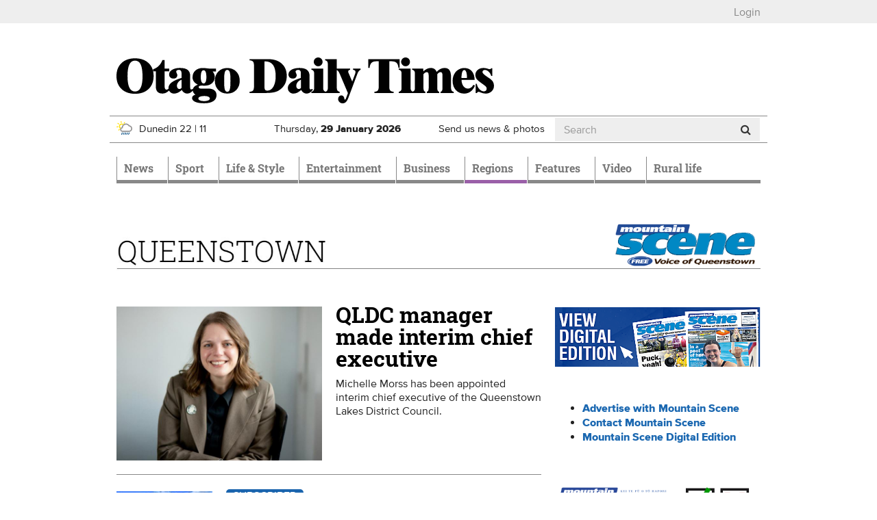

--- FILE ---
content_type: text/html; charset=utf-8
request_url: https://www.odt.co.nz/queenstown
body_size: 17112
content:
<!DOCTYPE html>
<html lang="en" dir="ltr">
<head>
  <meta charset="utf-8">
  <meta name="viewport" content="width=device-width, initial-scale=1.0">
  <meta http-equiv="Content-Type" content="text/html; charset=utf-8" />
<script src="https://cdn.taboola.com/webpush/publishers/1825004/taboola-push-sdk.js" async="async"></script>
<link href="/news/feed" rel="alternate" title="Otago Daily Times:" type="application/rss+xml" />
<link rel="shortcut icon" href="https://www.odt.co.nz/sites/all/themes/odttheme/favicon.ico" type="image/vnd.microsoft.icon" />

<!--[if lte IE 9]>
<script src="/sites/all/themes/odttheme/javascripts/polyfills/object-keys.js" />

</script><![endif]-->

<!--[if lte IE 9]>
<script src="/sites/all/themes/odttheme/javascripts/polyfills/array-indexof.js" />

</script><![endif]-->
<script async src="https://pagead2.googlesyndication.com/pagead/js/adsbygoogle.js" data-ad-client="ca-pub-7891227824672676"></script>
<meta name="generator" content="Drupal 7 (http://drupal.org)" />
<link rel="canonical" href="https://www.odt.co.nz/queenstown" />
<link rel="shortlink" href="https://www.odt.co.nz/queenstown" />
<meta property="og:site_name" content="Otago Daily Times Online News" />
<meta property="og:type" content="article" />
<meta property="og:url" content="https://www.odt.co.nz/queenstown" />
  <title>| Otago Daily Times Online News</title>
  <link type="text/css" rel="stylesheet" href="https://www.odt.co.nz/sites/default/files/css/css_lQaZfjVpwP_oGNqdtWCSpJT1EMqXdMiU84ekLLxQnc4.css" media="all" />
<link type="text/css" rel="stylesheet" href="https://www.odt.co.nz/sites/default/files/css/css_loOATSJchaVErLb5KN56HmL5IJOjDryTKF0PhJI179Q.css" media="all" />
<link type="text/css" rel="stylesheet" href="https://www.odt.co.nz/sites/default/files/css/css_eTNoipIV8kTCeoXaJTyLjMUn8dCBrlW_IYmY4RC4j7A.css" media="all" />
<link type="text/css" rel="stylesheet" href="https://www.odt.co.nz/sites/default/files/css/css_RRpuyqg5-B_7HVrTQ5rPqyY7T17fB75ommEGhGk_iXI.css" media="all" />
  <!-- HTML5 element support for IE6-8 -->
  <!--[if lt IE 9]>
    <script src="//html5shiv.googlecode.com/svn/trunk/html5.js"></script>
  <![endif]-->
  <script src="https://www.odt.co.nz/sites/default/files/js/js_hLOMy65AKVt_Whu0vGEA-VD5Y5cQCt4sB05QB54aBSc.js"></script>
<script src="https://www.odt.co.nz/sites/default/files/js/js_O5q-GiNnPAU329GHRyfQ9piVbrXw7kHoYcnbY3fS9V4.js"></script>
<script src="https://www.odt.co.nz/sites/default/files/js/js_AC7yMNl0fz50yP7koYwuEYo2yCbFAAeJKb5xqpHEwXk.js"></script>
<script src="https://www.odt.co.nz/sites/default/files/js/js_-x2CnZiBAKmEZs93anKX9MM3TxY8-77L6Rjb172aOsE.js"></script>
<script src="https://www.odt.co.nz/sites/all/libraries/postscribe/htmlParser/htmlParser.js?t992d9"></script>
<script src="https://www.odt.co.nz/sites/all/libraries/postscribe/dist/postscribe.js?t992d9"></script>
<script src="https://www.odt.co.nz/sites/default/files/js/js_zxiHhuQ_uLc_MIOFYcYRQdjmeG51e68R4E3bmsSjcrM.js"></script>
<script src="https://www.googletagmanager.com/gtag/js?id=UA-3641995-1"></script>
<script>window.dataLayer = window.dataLayer || [];function gtag(){dataLayer.push(arguments)};gtag("js", new Date());gtag("set", "developer_id.dMDhkMT", true);gtag("config", "UA-3641995-1", {"Roles":"anonymous user","":0,"groups":"default","anonymize_ip":true});</script>
<script src="https://my.odt.co.nz/bwtw/scripts/tw.js"></script>
<script src="https://www.odt.co.nz/sites/default/files/js/js_2ZcilKEpQ4kaggyiYyur7VMiagGs01aTsj2uNeWPSpY.js"></script>
<script src="https://www.odt.co.nz/sites/default/files/js/js_mEcDiqPJh-pr42uQ2uIQtomOte9cVhrjPKY39lMun50.js"></script>
<script src="https://www.odt.co.nz/sites/default/files/js/js_DdBkJ4cgnasRvhytFxyMDIzR2NjF9GTHiyIj7gfVyC4.js"></script>
<script src="https://www.odt.co.nz/sites/default/files/js_injector/js_injector_OptinMonster.js?t992d9"></script>
<script>jQuery.extend(Drupal.settings, {"basePath":"\/","pathPrefix":"","setHasJsCookie":0,"ajaxPageState":{"theme":"odttheme","theme_token":"BgnGv2BOEYM1eNoFWdlwWUlCc7IkD6amtZsMHKBAiIc","jquery_version":"2.1","jquery_version_token":"r66G_HzNi9Pvfqd4tX4t1711-BWn0YT91QtILR3nlhw","js":{"sites\/all\/modules\/contrib\/chartbeat\/js\/chartbeat.js":1,"sites\/all\/themes\/odttheme\/javascripts\/responsive-bootstrap-toolkit.min.js":1,"sites\/all\/themes\/odttheme\/javascripts\/navbar-affix.js":1,"sites\/all\/themes\/odttheme\/javascripts\/advertising-gutters-affix.js":1,"sites\/all\/themes\/odttheme\/javascripts\/carousel-text.js":1,"sites\/all\/themes\/bootstrap\/js\/bootstrap.js":1,"0":1,"1":1,"https:\/\/www.odt.co.nz\/sites\/default\/files\/google_tag\/primary\/google_tag.script.js":1,"https:\/\/www.odt.co.nz\/sites\/default\/files\/google_tag\/nzonair\/google_tag.script.js":1,"sites\/all\/modules\/contrib\/jquery_update\/replace\/jquery\/2.2\/jquery.min.js":1,"misc\/jquery-extend-3.4.0.js":1,"misc\/jquery-html-prefilter-3.5.0-backport.js":1,"misc\/jquery.once.js":1,"misc\/drupal.js":1,"sites\/all\/modules\/contrib\/forcejs\/forcejs.js":1,"sites\/all\/modules\/contrib\/jquery_update\/js\/jquery_browser.js":1,"sites\/all\/modules\/contrib\/jquery_update\/replace\/ui\/external\/jquery.cookie.js":1,"misc\/form-single-submit.js":1,"misc\/ajax.js":1,"sites\/all\/modules\/contrib\/jquery_update\/js\/jquery_update.js":1,"sites\/all\/modules\/contrib\/entityreference\/js\/entityreference.js":1,"sites\/all\/modules\/custom\/nol\/js\/nol.js":1,"sites\/all\/modules\/custom\/odt_taboola\/js\/odt_taboola.js":1,"sites\/all\/modules\/custom\/odt_video_intelligence\/js\/odt_video_intelligence.js":1,"sites\/all\/modules\/custom\/odt_config\/js\/contextual_link_position_fix.js":1,"sites\/all\/libraries\/postscribe\/htmlParser\/htmlParser.js":1,"sites\/all\/libraries\/postscribe\/dist\/postscribe.js":1,"sites\/all\/modules\/contrib\/authcache\/authcache.js":1,"sites\/all\/modules\/custom\/sasia\/sasia.js":1,"sites\/all\/modules\/contrib\/google_analytics\/googleanalytics.js":1,"https:\/\/www.googletagmanager.com\/gtag\/js?id=UA-3641995-1":1,"2":1,"https:\/\/my.odt.co.nz\/bwtw\/scripts\/tw.js":1,"sites\/all\/modules\/custom\/odt_paywall_access\/js\/bwtw.js":1,"sites\/all\/themes\/bootstrap\/js\/misc\/_progress.js":1,"sites\/all\/modules\/contrib\/ctools\/js\/modal.js":1,"sites\/all\/modules\/custom\/odt_paywall_access\/js\/notice.js":1,"sites\/all\/modules\/custom\/odt_taboola\/js\/newsroom.js":1,"sites\/all\/themes\/odttheme\/javascripts\/bootstrap\/affix.js":1,"sites\/all\/themes\/odttheme\/javascripts\/bootstrap\/alert.js":1,"sites\/all\/themes\/odttheme\/javascripts\/bootstrap\/button.js":1,"sites\/all\/themes\/odttheme\/javascripts\/bootstrap\/carousel.js":1,"sites\/all\/themes\/odttheme\/javascripts\/bootstrap\/collapse.js":1,"sites\/all\/themes\/odttheme\/javascripts\/bootstrap\/dropdown.js":1,"sites\/all\/themes\/odttheme\/javascripts\/bootstrap\/modal.js":1,"sites\/all\/themes\/odttheme\/javascripts\/bootstrap\/tooltip.js":1,"sites\/all\/themes\/odttheme\/javascripts\/bootstrap\/popover.js":1,"sites\/all\/themes\/odttheme\/javascripts\/bootstrap\/scrollspy.js":1,"sites\/all\/themes\/odttheme\/javascripts\/bootstrap\/tab.js":1,"sites\/all\/themes\/odttheme\/javascripts\/bootstrap\/transition.js":1,"sites\/all\/themes\/odttheme\/javascripts\/patched\/bootstrap-hover-dropdown.js":1,"sites\/all\/themes\/odttheme\/javascripts\/respond.js":1,"sites\/all\/themes\/odttheme\/javascripts\/jquery.flexslider.js":1,"sites\/all\/themes\/odttheme\/javascripts\/fixed-header-anchor-fix.js":1,"sites\/all\/themes\/odttheme\/javascripts\/odt-primary-nav.js":1,"sites\/all\/themes\/odttheme\/javascripts\/rsb-sticky-ad.js":1,"sites\/all\/themes\/odttheme\/javascripts\/script.js":1,"sites\/all\/themes\/bootstrap\/js\/misc\/ajax.js":1,"sites\/all\/themes\/bootstrap\/js\/modules\/ctools\/js\/modal.js":1,"sites\/default\/files\/js_injector\/js_injector_OptinMonster.js":1},"css":{"modules\/system\/system.base.css":1,"modules\/field\/theme\/field.css":1,"modules\/node\/node.css":1,"sites\/all\/modules\/contrib\/video_filter\/video_filter.css":1,"sites\/all\/modules\/contrib\/views\/css\/views.css":1,"sites\/all\/modules\/contrib\/ctools\/css\/ctools.css":1,"sites\/all\/modules\/contrib\/panels\/css\/panels.css":1,"sites\/all\/themes\/odttheme\/layouts\/twocol_50_50\/twocol_50_50.css":1,"sites\/all\/themes\/odttheme\/layouts\/twocol_66_33\/twocol_66_33.css":1,"sites\/all\/themes\/odttheme\/layouts\/threecol_33_33_33\/threecol_33_33_33.css":1,"sites\/all\/modules\/contrib\/panels\/plugins\/layouts\/onecol\/onecol.css":1,"sites\/all\/modules\/contrib\/ctools\/css\/modal.css":1,"sites\/all\/themes\/odttheme\/css\/font-awesome.css":1,"sites\/all\/themes\/odttheme\/css\/styles.css":1}},"authcache":{"q":"queenstown","cp":{"path":"\/","domain":".www.odt.co.nz","secure":true},"cl":1},"sasia":{"scheme":"https","domain":"match.odt.co.nz","custid":"apl","method":"tserver","site":"ODT","pagekey":"queenstown","viewid":288568403,"debug":false,"pageurl":"queenstown","areas":{"area":"queenstown"}},"better_exposed_filters":{"views":{"odt_story_list_queue":{"displays":{"section_block":{"filters":[]}}}}},"chartbeat":{"uid":65729,"domain":"www.odt.co.nz","useCanonical":true,"noCookies":false,"includeMabJs":false,"sections":""},"urlIsAjaxTrusted":{"\/queenstown":true},"nol":{"apid":"P5B1B52F1-9BAD-43A4-9BE2-4CB8DF70EBC9","debug":"none","defaultsection":"odt.co.nz-Other","assetid_fallback":"queenstown"},"googleanalytics":{"account":["UA-3641995-1"],"trackOutbound":1,"trackMailto":1,"trackDownload":1,"trackDownloadExtensions":"7z|aac|arc|arj|asf|asx|avi|bin|csv|doc(x|m)?|dot(x|m)?|exe|flv|gif|gz|gzip|hqx|jar|jpe?g|js|mp(2|3|4|e?g)|mov(ie)?|msi|msp|pdf|phps|png|ppt(x|m)?|pot(x|m)?|pps(x|m)?|ppam|sld(x|m)?|thmx|qtm?|ra(m|r)?|sea|sit|tar|tgz|torrent|txt|wav|wma|wmv|wpd|xls(x|m|b)?|xlt(x|m)|xlam|xml|z|zip"},"odt_paywall_access":{"bwtw_url":"https:\/\/my.odt.co.nz\/bwtw\/scripts\/tw.js","bwtw_base_url":"https:\/\/my.odt.co.nz\/bwtw\/","bwtw_site":"ODT","bwtw_product":"ODT","bwtw_pagegroup":"DEFAULT","bwtw_debug":"0","bwtw_premium":false,"paywall_mode":"active"},"odt_paywall_access_notice":{"title":"","content":"\u003Cdiv\u003E\u003Cdiv class=\u0022media media-element-container media-default\u0022\u003E\u003Cdiv id=\u0022file-538445\u0022 class=\u0022file file-image file-image-png\u0022\u003E\n\n  \u003Cdiv class=\u0022content\u0022\u003E\n    \u003Cimg class=\u0022media-element file-default img-responsive\u0022 data-delta=\u00221\u0022 typeof=\u0022foaf:Image\u0022 src=\u0022https:\/\/www.odt.co.nz\/sites\/default\/files\/odt_header_header.png\u0022 width=\u0022800\u0022 height=\u0022135\u0022 alt=\u0022\u0022 \/\u003E  \u003C\/div\u003E\n\n  \n\u003C\/div\u003E\n\u003C\/div\u003E\u003C\/div\u003E\n\n\u003Cdiv\u003EFrom September 20 some journalism produced by ODT reporters - like the article you just clicked on - will require a digital subscription.\u00a0 Access to many articles will remain free.\u00a0\u003Cbr \/\u003E\u003Cbr \/\u003EA subscription will give you unlimited access to stories about your community you won\u0027t find anywhere else.\u003C\/div\u003E\n\n\u003Cdiv\u003E\u00a0\u003C\/div\u003E\n\n\u003Cp\u003E\u003Cspan style=\u0022color:#555555;\u0022\u003E\u003Cstrong\u003ETake advantage of our limited time offer\u00a0from just\u00a0\u003C\/strong\u003E$1.96\u00a0per week\u003C\/span\u003E\u003C\/p\u003E\n\n\u003Cp style=\u0022text-align:center;\u0022\u003E\u003Ca class=\u0022btn btn-primary\u0022 href=\u0022https:\/\/www.odt.co.nz\/subscribe-now\u0022 target=\u0022_blank\u0022 rel=\u0022noreferrer noopener\u0022\u003ESubscribe Now\u003C\/a\u003E\u003C\/p\u003E\n\n\u003Cp\u003E\u00a0\u003C\/p\u003E\n\n\u003Cp\u003EExisting ODT subscribers can \u003Cstrong\u003E \u003Ca href=\u0022https:\/\/my.odt.co.nz\/CircStore\/Account\/Login\u0022 target=\u0022_blank\u0022 rel=\u0022noreferrer noopener\u0022\u003Elogin\u003C\/a\u003E \u003C\/strong\u003E or \u003Cstrong\u003E\u003Ca href=\u0022https:\/\/my.odt.co.nz\/CircStore\/Account\/Register\u0022 target=\u0022_blank\u0022 rel=\u0022noreferrer noopener\u0022\u003Eregister\u003C\/a\u003E\u003C\/strong\u003E to get full access to ODT.co.nz\u003C\/p\u003E\n\n\u003Cp\u003E\u00a0\u003C\/p\u003E"},"odt_taboola_newsroom":{"enabled":"1","home":true,"debug_visible":"0","debug_console":"0","publisher_id":"alliedpress-otagodailytimes"},"bootstrap":{"anchorsFix":1,"anchorsSmoothScrolling":1,"formHasError":1,"popoverEnabled":0,"popoverOptions":{"animation":1,"html":0,"placement":"right","selector":"","trigger":"click","triggerAutoclose":1,"title":"","content":"","delay":0,"container":"body"},"tooltipEnabled":1,"tooltipOptions":{"animation":1,"html":0,"placement":"auto left","selector":"","trigger":"hover focus","delay":0,"container":"body"}}});</script>
  <!-- Favicons -->
  <link rel="shortcut icon" href="/sites/all/themes/odttheme/favicons/favicon.ico">
  <link rel="apple-touch-icon" href="/sites/all/themes/odttheme/favicons/apple-touch-icon.png">
  <link rel="apple-touch-icon" sizes="57x57" href="/sites/all/themes/odttheme/favicons/apple-touch-icon-57x57.png">
  <link rel="apple-touch-icon" sizes="60x60" href="/sites/all/themes/odttheme/favicons/apple-touch-icon-60x60.png">
  <link rel="apple-touch-icon" sizes="72x72" href="/sites/all/themes/odttheme/favicons/apple-touch-icon-72x72.png">
  <link rel="apple-touch-icon" sizes="76x76" href="/sites/all/themes/odttheme/favicons/apple-touch-icon-76x76.png">
  <link rel="apple-touch-icon" sizes="114x114" href="/sites/all/themes/odttheme/favicons/apple-touch-icon-114x114.png">
  <link rel="apple-touch-icon" sizes="120x120" href="/sites/all/themes/odttheme/favicons/apple-touch-icon-120x120.png">
  <link rel="apple-touch-icon" sizes="144x144" href="/sites/all/themes/odttheme/favicons/apple-touch-icon-144x144.png">
  <link rel="apple-touch-icon" sizes="152x152" href="/sites/all/themes/odttheme/favicons/apple-touch-icon-152x152.png">
  <link rel="apple-touch-icon" sizes="180x180" href="/sites/all/themes/odttheme/favicons/apple-touch-icon-180x180.png">
  <link rel="icon" type="image/png" href="/sites/all/themes/odttheme/favicons/favicon-16x16.png" sizes="16x16">
  <link rel="icon" type="image/png" href="/sites/all/themes/odttheme/favicons/favicon-194x194.png" sizes="194x194">
  <link rel="icon" type="image/png" href="/sites/all/themes/odttheme/favicons/favicon-96x96.png" sizes="96x96">
  <link rel="icon" type="image/png" href="/sites/all/themes/odttheme/favicons/android-chrome-192x192.png" sizes="192x192">
  <!-- default to small favicon for browsers that scale down from the maximum available, for tab favicons -->
  <link rel="icon" type="image/png" href="/sites/all/themes/odttheme/favicons/favicon-16x16.png" sizes="999x999">
  <link rel="manifest" href="/sites/all/themes/odttheme/favicons/manifest.json">
  <meta name="apple-mobile-web-app-title" content="Otago Daily Times">
  <meta name="application-name" content="Otago Daily Times">
  <meta name="msapplication-TileColor" content="#2b3990">
  <meta name="msapplication-TileImage" content="/sites/all/themes/odttheme/favicons/mstile-144x144.png">
  <meta name="msapplication-config" content="/sites/all/themes/odttheme/favicons/browserconfig.xml">
  <meta name="theme-color" content="$white">
</head>
<body class="dev html not-front not-logged-in no-sidebars page-queenstown production" >
  <div id="skip-link">
    <a href="#main-content" class="element-invisible element-focusable">Skip to main content</a>
  </div>
    <div class="region region-page-top">
    <noscript aria-hidden="true"><iframe src="https://www.googletagmanager.com/ns.html?id=GTM-WJ43FDK" height="0" width="0" style="display:none;visibility:hidden"></iframe></noscript>
<noscript aria-hidden="true"><iframe src="https://www.googletagmanager.com/ns.html?id=GTM-WQSNPQK" height="0" width="0" style="display:none;visibility:hidden"></iframe></noscript>
  </div>
  <div class="header-top">
  <div class="container page-takeover-container">
    <div class="row">
      <div class="col-xs-12">
                  <ul><li class="first last leaf"><a href="/" id="odt_paywall_access_loginout">...</a></li>
</ul>              </div>
    </div>
  </div>
</div>

<div class="container">
  <div class="row">
    <div id="gutter-ad-left" class="col-lg-1 gutter-ad visible-lg">
                <div class="region region-ad-zone-gutter-left">
    <!-- block:zzgutterl -->
<section id="block-bean-zzgutterl" class="block block-bean clearfix">

      
  <div class="pane-sasia-ad clearfix " about="/block/zzgutterl">
  <div class="pane-content">
    <div id="odt-gutter-left" class="gutter-left layout3 layout4" data-name="gutter-left" data-size="zzgutterL">
      <!--ad goes here: name=gutter-leftlayout=layout3,layout4size=zzgutterL-->
    </div>
  </div>
</div>

</section>
<!-- /.block -->
  </div>
      <!-- /ad zone gutter left-->
    </div>
    <div class="col-lg-10">
      <div class="row hidden-xs hidden-affix  ad-zone-1"><!--ad zone 1-->
                    <div class="region region-ad-zone-1 clearfix">
    <!-- block:sitewide-zone1-l2-l3-l4 -->
<section id="block-bean-sitewide-zone1-l2-l3-l4" class="block block-bean clearfix">

      
  <div class="pane-sasia-ad clearfix " about="/block/sitewide-zone1-l2-l3-l4">
  <div class="pane-content">
    <div id="odt-zone1-sitewide" class="zone1-sitewide layout2 layout3 layout4" data-name="zone1-sitewide" data-size="zone1">
      <!--ad goes here: name=zone1-sitewidelayout=layout2,layout3,layout4size=zone1-->
    </div>
  </div>
</div>

</section>
<!-- /.block -->
  </div>
        <!-- /ad zone 1-->
      </div>
<header id="navbar" role="banner" class="navbar navbar-default">
  <div class="header-container container">
    <div class="header-mid clearfix">
      <div class="row">
                <div class="col-md-8 logo-container">
          <a class="logo navbar-btn pull-left" href="/" title="Home">
            <img src="https://www.odt.co.nz/sites/all/themes/odttheme/logo.svg" alt="Home" onerror="this.src='/sites/all/themes/odttheme/logo.png'; this.onerror=null;" />
          </a>
        </div>
        
        <!--ad zone header-->
        <!-- /ad zone header-->

        <!-- .btn-navbar is used as the toggle for collapsed navbar content -->
        <button type="button" class="navbar-toggle" data-toggle="collapse" data-target=".navbar-collapse">
          <span class="sr-only">Toggle navigation</span>
          <span class="icon-bar"></span>
          <span class="icon-bar"></span>
          <span class="icon-bar"></span>
        </button>
     </div>

      <div class="row header-info hidden-affix-xs">
                  <div class="weather weather-status col-xs-4 col-sm-4 col-md-3 hidden-affix">
            <a href="/weather"><img class="weather-icon odt-weather day-1 few-showers img-responsive" typeof="foaf:Image" src="https://www.odt.co.nz/sites/all/modules/custom/odt_weather/images/few%20showers.svg" alt="few showers" title="Few showers" /><span>Dunedin</span>
<span class="weather-high">22</span> | <span class="weather-low">11</span>
</a>          </div>
                <div class="date col-xs-6 col-sm-4 col-md-3 hidden-affix">
          <span class="visible-sm-inline visible-md-inline visible-lg-inline">Thursday, </span>
          <span class="visible-xs-inline">Thu, </span>
          <strong>29 <span class="hidden-xs-inline">January</span><span class="visible-xs-inline">Jan</span> 2026</strong>
        </div>
        <div class="subscribe visible-affix hidden-affix-xs"><a href="/subscribe">Subscribe</a></div>
        <div class="submit hidden-xs col-sm-3 col-md-2"><a href="/contribute">Send us news &amp; photos</a></div>
                    <div class="region region-header-info col-xs-2 col-sm-1 col-md-4 search hidden-affix-xs">
    <!-- block:search -->
<section id="block-odt-search-search" class="block block-odt-search clearfix">

      
  <form class="form-search" action="/queenstown" method="post" id="odt-search-search-box--2" accept-charset="UTF-8"><div><div>
      <h2 class="element-invisible">Search form</h2>
    <div class="input-group"><input title="Enter the terms you wish to search for." placeholder="Search" class="form-control form-text" type="text" id="edit-keyword--2" name="keyword" value="" size="15" maxlength="128" /><span class="input-group-btn"><button type="submit" class="btn btn-default"><i class="fa fa-search"></i></button></span></div><div class="form-actions form-wrapper form-group" id="edit-actions--2"><button class="element-invisible btn btn-default form-submit" type="submit" id="edit-submit--2" name="op" value="Search">Search</button>
</div><input type="hidden" name="form_id" value="odt_search_search_box" />
</div>
</div></form>
</section>
<!-- /.block -->
  </div>
              </div>
    </div><!-- /.header-mid -->


        <div class="container-nav">
      <div class="row">
        <div class="col-xs-12">
          <div class="navbar-collapse collapse">
            <nav role="navigation">
                              <ul class="menu nav navbar-nav"><li class="first expanded dropdown" role="presentation"><a href="/news" class="news dropdown-toggle" id="menu-784" role="menuitem" aria-haspopup="true" aria-expanded="false" data-target="#" data-toggle="dropdown">News <span class="caret"></span></a><ul class="dropdown-menu" role="menu" aria-labelledby="menu-784"><li class="first leaf"><a href="/local-body-elections">Local Body Elections</a></li>
<li class="expanded dropdown" role="presentation"><a href="/news/dunedin" id="menu-797" role="menuitem" aria-haspopup="true" aria-expanded="false" data-target="#" class="dropdown-toggle" data-toggle="dropdown">Dunedin <span class="caret"></span></a><ul class="dropdown-menu" role="menu" aria-labelledby="menu-797"><li class="first leaf"><a href="/news/dunedin/dcc" title="Dunedin City Council">DCC</a></li>
<li class="leaf"><a href="/news/dunedin/crime">Crime</a></li>
<li class="leaf"><a href="/news/campus">Campus</a></li>
<li class="leaf"><a href="/news/dunedin/health">Health</a></li>
<li class="last leaf"><a href="/the-star">The Star</a></li>
</ul></li>
<li class="leaf"><a href="/news/the-south-today">The South Today</a></li>
<li class="leaf"><a href="/news/national">National</a></li>
<li class="leaf"><a href="/the-star">The Star</a></li>
<li class="leaf"><a href="/news/international">International</a></li>
<li class="expanded hide-in-section-menu dropdown" role="presentation"><a href="/opinion" id="menu-1113" role="menuitem" aria-haspopup="true" aria-expanded="false" data-target="#" class="dropdown-toggle" data-toggle="dropdown">Opinion <span class="caret"></span></a><ul class="dropdown-menu" role="menu" aria-labelledby="menu-1113"><li class="first leaf"><a href="/opinion/editorial">Editorial</a></li>
<li class="leaf"><a href="/opinion">Opinion</a></li>
<li class="leaf"><a href="/opinion/100-years-ago">100 years ago</a></li>
<li class="last leaf"><a href="/tag/southern-say%20">Southern Say</a></li>
</ul></li>
<li class="leaf"><a href="/news/australia">Australia</a></li>
<li class="leaf"><a href="/news/politics">Politics</a></li>
<li class="leaf"><a href="/news/odttv">ODTtv</a></li>
<li class="collapsed"><a href="/news/your-news" class="your-news">Your News</a></li>
<li class="last leaf"><a href="/slideshow-section">Slideshow Section</a></li>
</ul></li>
<li class="expanded dropdown" role="presentation"><a href="/sport" class="sport dropdown-toggle" id="menu-790" role="menuitem" aria-haspopup="true" aria-expanded="false" data-target="#" data-toggle="dropdown">Sport <span class="caret"></span></a><ul class="dropdown-menu" role="menu" aria-labelledby="menu-790"><li class="first expanded"><a href="/sport/rugby">Rugby</a></li>
<li class="leaf"><a href="/sport/cricket">Cricket</a></li>
<li class="leaf"><a href="/sport/basketball">Basketball</a></li>
<li class="leaf"><a href="/sport/racing">Racing</a></li>
<li class="leaf"><a href="/sport/football">Football</a></li>
<li class="leaf"><a href="/sport/netball">Netball</a></li>
<li class="leaf hide-in-section-menu"><a href="/sport/league">League</a></li>
<li class="leaf"><a href="/sport/golf">Golf</a></li>
<li class="leaf hide-in-section-menu"><a href="/sport/motorsport">Motorsport</a></li>
<li class="leaf hide-in-section-menu"><a href="/sport/hockey">Hockey</a></li>
<li class="last leaf hide-in-section-menu"><a href="/sport/other-sport">Other Sport</a></li>
</ul></li>
<li class="expanded dropdown" role="presentation"><a href="/lifestyle" class="lifestyle dropdown-toggle" id="menu-783" role="menuitem" aria-haspopup="true" aria-expanded="false" data-target="#" data-toggle="dropdown">Life & Style <span class="caret"></span></a><ul class="dropdown-menu" role="menu" aria-labelledby="menu-783"><li class="first expanded dropdown" role="presentation"><a href="/lifestyle/food-wine" id="menu-792" role="menuitem" aria-haspopup="true" aria-expanded="false" data-target="#" class="dropdown-toggle" data-toggle="dropdown">Food & Wine <span class="caret"></span></a><ul class="dropdown-menu" role="menu" aria-labelledby="menu-792"><li class="first leaf"><a href="/lifestyle/food-wine/fresh-christmas-edition">Fresh Christmas Edition</a></li>
<li class="leaf"><a href="/lifestyle/food-wine/ask-chef">Ask a Chef</a></li>
<li class="leaf"><a href="/lifestyle/food-wine/news-features">News &amp; Features</a></li>
<li class="leaf"><a href="/lifestyle/food-wine/chefs-garden">Chef&#039;s Garden</a></li>
<li class="leaf"><a href="/lifestyle/food-wine/recipes">Recipes</a></li>
<li class="last leaf"><a href="/lifestyle/food-wine/wine-reviews">Wine Reviews</a></li>
</ul></li>
<li class="leaf"><a href="/lifestyle/home-garden">Home &amp; Garden</a></li>
<li class="leaf"><a href="/lifestyle/magazine">Magazine</a></li>
<li class="leaf"><a href="/Toitu-te-whenua">Toitū te whenua</a></li>
<li class="leaf"><a href="/lifestyle/resilient">Resilient</a></li>
<li class="leaf"><a href="/lifestyle/travel">Travel</a></li>
<li class="leaf"><a href="/lifestyle/fashion">Fashion</a></li>
<li class="last leaf"><a href="/design-for-living-feature">Design for Living</a></li>
</ul></li>
<li class="expanded dropdown" role="presentation"><a href="/entertainment" class="entertainment dropdown-toggle" id="menu-788" role="menuitem" aria-haspopup="true" aria-expanded="false" data-target="#" data-toggle="dropdown">Entertainment <span class="caret"></span></a><ul class="dropdown-menu" role="menu" aria-labelledby="menu-788"><li class="first leaf"><a href="/entertainment/odt-quiz">ODT Quiz</a></li>
<li class="leaf"><a href="/entertainment/film">Film</a></li>
<li class="leaf"><a href="/entertainment/music">Music</a></li>
<li class="leaf"><a href="/entertainment/theatre">Theatre</a></li>
<li class="leaf"><a href="/entertainment/books">Books</a></li>
<li class="leaf"><a href="/entertainment/arts">Arts</a></li>
<li class="leaf"><a href="/entertainment/gaming">Gaming</a></li>
<li class="leaf"><a href="/entertainment/dance">Dance</a></li>
<li class="last leaf"><a href="/entertainment/television">Television</a></li>
</ul></li>
<li class="leaf"><a href="/business" class="business">Business</a></li>
<li class="expanded active-trail active dropdown" role="presentation"><a href="/regions" class="regions active-trail dropdown-toggle" id="menu-785" role="menuitem" aria-haspopup="true" aria-expanded="false" data-target="#" data-toggle="dropdown">Regions <span class="caret"></span></a><ul class="dropdown-menu" role="menu" aria-labelledby="menu-785"><li class="first leaf active-trail active active"><a href="/queenstown" class="active-trail active">Queenstown</a></li>
<li class="leaf"><a href="/wanaka">Wānaka</a></li>
<li class="leaf"><a href="/central-otago">Central Otago</a></li>
<li class="leaf"><a href="/north-otago">North Otago</a></li>
<li class="leaf"><a href="/south-otago">South Otago</a></li>
<li class="leaf"><a href="/southland">Southland</a></li>
<li class="leaf hide-in-section-menu"><a href="/star-news">Canterbury</a></li>
<li class="last leaf hide-in-section-menu"><a href="/regions/west-coast">West Coast</a></li>
</ul></li>
<li class="expanded dropdown" role="presentation"><a href="/features" class="features dropdown-toggle" id="menu-786" role="menuitem" aria-haspopup="true" aria-expanded="false" data-target="#" data-toggle="dropdown">Features <span class="caret"></span></a><ul class="dropdown-menu" role="menu" aria-labelledby="menu-786"><li class="first leaf"><a href="/grand-business-south-awards-2025">Grand Business South Awards</a></li>
<li class="leaf"><a href="/build-buy-renovate">Build Buy Renovate</a></li>
<li class="leaf"><a href="/features/sponsored-content/nzia-southern-series">NZIA Southern Series</a></li>
<li class="leaf"><a href="/sorec">SOREC </a></li>
<li class="leaf hide-in-section-menu"><a href="https://alliedpress.smedia.com.au/explore-dunedin/">Explore Dunedin</a></li>
<li class="leaf drivesouth"><a href="/drivesouth-home" class="drivesouth">Drivesouth Reviews</a></li>
<li class="leaf"><a href="/design-for-living-home">Design for Living</a></li>
<li class="leaf"><a href="/star-education-guide">Education Guide</a></li>
<li class="leaf"><a href="/healthcare-providers">Healthcare Providers</a></li>
<li class="leaf hide-in-section-menu"><a href="/features/conferences-and-venues">Conferences and Venues</a></li>
<li class="leaf"><a href="/features/sponsored-content">Sponsored content</a></li>
<li class="leaf"><a href="/southern-tv">Southern Television</a></li>
<li class="last leaf"><a href="/feature/health-and-beauty">Health and Beauty</a></li>
</ul></li>
<li class="leaf"><a href="/video-home">Video</a></li>
<li class="last leaf"><a href="/rural-life">Rural life</a></li>
</ul>              
                          </nav>
            <div class="visible-xs visible-sm">
                                <div class="region region-collapsed-navigation">
    <!-- block:search_mobile -->
<section id="block-odt-search-search-mobile" class="block block-odt-search clearfix">

      
  <form class="form-search" action="/queenstown" method="post" id="odt-search-search-box" accept-charset="UTF-8"><div><div>
      <h2 class="element-invisible">Search form</h2>
    <div class="form-group search"><div class="col-xs-3"><label>Search</label></div><div class="input-group col-xs-9"><input title="Enter the terms you wish to search for." placeholder="Search" class="form-control form-text" type="text" id="edit-keyword" name="keyword" value="" size="15" maxlength="128" /><span class="input-group-btn"><button type="submit" class="btn btn-default"><i class="fa fa-search"></i></button></span></div></div><div class="form-actions form-wrapper form-group" id="edit-actions"><button class="element-invisible btn btn-default form-submit" type="submit" id="edit-submit" name="op" value="Search">Search</button>
</div><input type="hidden" name="form_id" value="odt_search_search_box" />
</div>
</div></form>
</section>
<!-- /.block -->
<div class="accounts-line clearfix"><!-- block:accounts_visitor -->
<section id="block-odt-mobile-menu-accounts-visitor" class="block block-odt-mobile-menu secondary-block col-xs-6 clearfix">

      
  <div class="menu-block-wrapper menu-block-1 menu-name-menu-mobile-menu-acct-visitor parent-mlid-0 menu-level-1">
  <ul class="menu"><li class="first leaf menu-mlid-781"><a href="/contribute">Send Us Your News</a></li>
<li class="last leaf menu-mlid-1882"><a href="/" id="odt_paywall_access_mobile_loginout">...</a></li>
</ul></div>

</section>
<!-- /.block -->
<!-- block:accounts_odt -->
<section id="block-odt-mobile-menu-accounts-odt" class="block block-odt-mobile-menu secondary-block col-xs-6 clearfix">

      
  <div class="menu-block-wrapper menu-block-1 menu-name-menu-mobile-menu-acct-odt parent-mlid-0 menu-level-1">
  <ul class="menu"><li class="first leaf menu-mlid-777"><a href="/contact"><i class="fa fa-fw fa-phone"></i> Contact Us</a></li>
<li class="leaf menu-mlid-776"><a href="mailto:noreply@odt.co.nz"><i class="fa fa-fw fa-envelope"></i> Email</a></li>
<li class="last leaf menu-mlid-782"><a href="https://facebook.com/OtagoDailyTimes"><i class="fa fa-fw fa-facebook-official"></i> Facebook</a></li>
</ul></div>

</section>
<!-- /.block -->
</div><div class="plus-line clearfix"><p><strong>Plus</strong></p><!-- block:plus_main -->
<section id="block-odt-mobile-menu-plus-main" class="block block-odt-mobile-menu secondary-block col-xs-6 clearfix">

      
  <div class="menu-block-wrapper menu-block-1 menu-name-menu-mobile-menu-plus-main parent-mlid-0 menu-level-1">
  <ul class="menu"><li class="first leaf menu-mlid-774"><a href="http://jobs.odt.co.nz/">Jobs</a></li>
<li class="leaf menu-mlid-771"><a href="/weddingguide">Wedding Guide</a></li>
<li class="leaf menu-mlid-775"><a href="/classifieds/death-notices">Death Notices</a></li>
<li class="last leaf menu-mlid-1887"><a href="https://www.odt.co.nz/privacy-policy">Privacy Policy</a></li>
</ul></div>

</section>
<!-- /.block -->
<!-- block:plus_secondary -->
<section id="block-odt-mobile-menu-plus-secondary" class="block block-odt-mobile-menu secondary-block col-xs-6 clearfix">

      
  <div class="menu-block-wrapper menu-block-1 menu-name-menu-mobile-menu-plus-secondary parent-mlid-0 menu-level-1">
  <ul class="menu"><li class="first leaf menu-mlid-770"><a href="http://drivesouth.co.nz/">Drive South</a></li>
<li class="leaf menu-mlid-769"><a href="/">Weather</a></li>
<li class="last leaf menu-mlid-1892"><a href="https://www.odt.co.nz/media-council-complaints">Media Council Complaints</a></li>
</ul></div>

</section>
<!-- /.block -->
</div>  </div>
                          </div>
          </div><!-- /.navbar-collapse -->
        </div><!-- /.col-xs-12 -->
      </div><!-- /.row -->
    </div><!-- /.container-nav -->
      </div><!-- /.container -->
</header>

<div class="main-container">

  <header role="banner" id="page-header">
    
      </header> <!-- /#page-header -->

  <!-- /ad zone content top-->

  <div class="row">

    
    <section class="col-sm-12">
            <a id="main-content"></a>

                                                                <ul class="action-links"></ul>
      
      
        <div class="region region-content">
    <!-- block:main -->
<section id="block-system-main" class="block block-system clearfix">

      
  <div class="panels-frame"><div class="frame clearfix frame-odt_lifestyle_top"><div class="panel-display panel-1col clearfix" >
  <div class="panel-panel panel-col">
    <div><div class="panel-pane pane-custom pane-2"  >
  
      
  
  <div class="pane-content">
    <p><a href="https://digital.scene.co.nz/html5/default.aspx" target="_blank" rel="noreferrer noopener"><div class="media media-element-container media-default"><div id="file-593947" class="file file-image file-image-png">

  <div class="content">
    <img class="media-element file-default img-responsive" data-delta="2" typeof="foaf:Image" src="https://www.odt.co.nz/sites/default/files/queenstown_mountain_scene_v2.png" width="1400" height="120" alt="" />  </div>

  
</div>
</div></a></p>  </div>

  
  </div>
</div>
  </div>
</div>
</div><div class="frame clearfix frame-odt_lifestyle_row_1"><div class="panel-display panel-2col-66-33 clearfix" >
  <div class="row">
    <div class="panel-panel panel-col-first col-xs-12 col-sm-12 col-md-8 col-lg-8">
      <div class="inside"><div class="panel-pane pane-odt-story-list-nodequeue-view"  >
  
  
      
  
  <div class="pane-content">
    <div class="view view-odt-story-list-queue view-id-odt_story_list_queue view-display-id-section_block view-dom-id-f9c78fd21e73ef4dad47ced7852b64d5">
        
  
  
      <div class="view-content">
        <div class="views-row views-row-1 views-row-odd views-row-first">
    <article id="node-3542716" class="odt-story-teaser odt-story-teaser-featured node node-story clearfix" about="/regions/queenstown/qldc-manager-made-interim-chief-executive" typeof="sioc:Item foaf:Document">

      <div class="field field-name-field-image field-type-image field-label-hidden"><div class="field-items"><div class="field-item even"><a href="/regions/queenstown/qldc-manager-made-interim-chief-executive"><img typeof="foaf:Image" class="img-responsive" src="https://www.odt.co.nz/sites/default/files/styles/odt_landscape_medium_4_3/public/story/2026/01/michelle-morss.jpg?itok=6PCHVv1s" width="640" height="480" alt="Michelle Morss. Photo: supplied" /></a></div></div></div>  
  <header>
        <h2>
      <a href="/regions/queenstown/qldc-manager-made-interim-chief-executive">QLDC manager made interim chief executive</a>
    </h2>
  </header>

  
  <div class="field field-name-body field-type-text-with-summary field-label-hidden"><div class="field-items"><div class="field-item even" property="content:encoded">Michelle Morss has been appointed interim chief executive of the Queenstown Lakes District Council.</div></div></div>
</article>
  </div>
  <div class="views-row views-row-2 views-row-even">
    <article id="node-3542694" class="odt-story-teaser odt-story-teaser-default node node-story node-is_premium clearfix contextual-links-region" about="/regions/queenstown/name-suppression-and-no-conviction-assaulting-woman" typeof="sioc:Item foaf:Document">
  <span property="dc:title" content="Name suppression and no conviction for assaulting woman" class="rdf-meta element-hidden"></span><span property="sioc:num_replies" content="0" datatype="xsd:integer" class="rdf-meta element-hidden"></span>  <header class="before-image">
          <p class="se-flag"><span>SUBSCRIBER</span></p>
        <h3><a href="/regions/queenstown/name-suppression-and-no-conviction-assaulting-woman">Name suppression and no conviction for assaulting woman</a></h3>
  </header>

      <div class="field field-name-field-image field-type-image field-label-hidden"><div class="field-items"><div class="field-item even"><a href="/regions/queenstown/name-suppression-and-no-conviction-assaulting-woman"><img typeof="foaf:Image" class="img-responsive" src="https://www.odt.co.nz/sites/default/files/styles/odt_square_2col/public/story/2026/01/queenstown_courthouse_photo_supplied__569b74e42e.JPG?itok=5EkihkMf" width="140" height="140" alt="Queenstown Courthouse. Photo supplied" /></a></div></div></div>  
  <header class="after-image">
          <p class="se-flag"><span>SUBSCRIBER</span></p>
        <h3><a href="/regions/queenstown/name-suppression-and-no-conviction-assaulting-woman">Name suppression and no conviction for assaulting woman</a></h3>
  </header>

  
  <div class="field field-name-body field-type-text-with-summary field-label-hidden"><div class="field-items"><div class="field-item even" property="content:encoded">A man who repeatedly punched a Queenstown woman in the head during an early morning fracas in the CBD has avoided a conviction.</div></div></div>
</article>
  </div>
  <div class="views-row views-row-3 views-row-odd">
    <article id="node-3542688" class="odt-story-teaser odt-story-teaser-default node node-story clearfix contextual-links-region" about="/regions/queenstown/bus-change-%E2%80%98completely-illogical%E2%80%99" typeof="sioc:Item foaf:Document">
  <span property="dc:title" content="Bus change ‘completely illogical’" class="rdf-meta element-hidden"></span><span property="sioc:num_replies" content="0" datatype="xsd:integer" class="rdf-meta element-hidden"></span>  <header class="before-image">
        <h3><a href="/regions/queenstown/bus-change-%E2%80%98completely-illogical%E2%80%99">Bus change ‘completely illogical’</a></h3>
  </header>

      <div class="field field-name-field-image field-type-image field-label-hidden"><div class="field-items"><div class="field-item even"><a href="/regions/queenstown/bus-change-%E2%80%98completely-illogical%E2%80%99"><img typeof="foaf:Image" class="img-responsive" src="https://www.odt.co.nz/sites/default/files/styles/odt_square_2col/public/story/2026/01/queenstown_gen_0.jpg?itok=Rmppvv4s" width="140" height="140" alt="Photo: file" /></a></div></div></div>  
  <header class="after-image">
        <h3><a href="/regions/queenstown/bus-change-%E2%80%98completely-illogical%E2%80%99">Bus change ‘completely illogical’</a></h3>
  </header>

  
  <div class="field field-name-body field-type-text-with-summary field-label-hidden"><div class="field-items"><div class="field-item even" property="content:encoded">A Dalefield parent says he will be driving about 150km a week to put his children on to a school bus next term due to the Ministry of Education’s "illogical" reasoning.</div></div></div>
</article>
  </div>
  <div class="views-row views-row-4 views-row-even">
    <article id="node-3540994" class="odt-story-teaser odt-story-teaser-default node node-story node-is_premium clearfix contextual-links-region" about="/regions/queenstown/beercycle-licence-application-denied" typeof="sioc:Item foaf:Document">
  <span property="dc:title" content="Beercycle licence application denied" class="rdf-meta element-hidden"></span><span property="sioc:num_replies" content="0" datatype="xsd:integer" class="rdf-meta element-hidden"></span>  <header class="before-image">
          <p class="se-flag"><span>SUBSCRIBER</span></p>
        <h3><a href="/regions/queenstown/beercycle-licence-application-denied">Beer on wheels hits speedbump</a></h3>
  </header>

      <div class="field field-name-field-image field-type-image field-label-hidden"><div class="field-items"><div class="field-item even"><a href="/regions/queenstown/beercycle-licence-application-denied"><img typeof="foaf:Image" class="img-responsive" src="https://www.odt.co.nz/sites/default/files/styles/odt_square_2col/public/story/2026/01/1qbeercycle1_071225.jpg?itok=UshAIAU6" width="140" height="140" alt="The owner of Queenstown’s Beercycle has had an application for an on-licence to serve alcohol on..." /></a></div></div></div>  
  <header class="after-image">
          <p class="se-flag"><span>SUBSCRIBER</span></p>
        <h3><a href="/regions/queenstown/beercycle-licence-application-denied">Beercycle licence application denied</a></h3>
  </header>

  
  <div class="field field-name-body field-type-text-with-summary field-label-hidden"><div class="field-items"><div class="field-item even" property="content:encoded">Queenstown's Beercycle will continue to be a dry operation after a bid to serve alcohol on board has failed.</div></div></div>
</article>
  </div>
  <div class="views-row views-row-5 views-row-odd">
    <article id="node-3540393" class="odt-story-teaser odt-story-teaser-default node node-story clearfix contextual-links-region" about="/regions/queenstown/%E2%80%98whole-roof%E2%80%99-fire" typeof="sioc:Item foaf:Document">
  <span property="dc:title" content="‘Whole roof’ on fire" class="rdf-meta element-hidden"></span><span property="sioc:num_replies" content="0" datatype="xsd:integer" class="rdf-meta element-hidden"></span>  <header class="before-image">
        <h3><a href="/regions/queenstown/%E2%80%98whole-roof%E2%80%99-fire">‘Whole roof’ on fire</a></h3>
  </header>

      <div class="field field-name-field-image field-type-image field-label-hidden"><div class="field-items"><div class="field-item even"><a href="/regions/queenstown/%E2%80%98whole-roof%E2%80%99-fire"><img typeof="foaf:Image" class="img-responsive" src="https://www.odt.co.nz/sites/default/files/styles/odt_square_2col/public/story/2026/01/fire_engine_rnz.png?itok=jYZKJSrm" width="140" height="140" alt="Photo: RNZ " /></a></div></div></div>  
  <header class="after-image">
        <h3><a href="/regions/queenstown/%E2%80%98whole-roof%E2%80%99-fire">‘Whole roof’ on fire</a></h3>
  </header>

  
  <div class="field field-name-body field-type-text-with-summary field-label-hidden"><div class="field-items"><div class="field-item even" property="content:encoded">A house in Arrowtown was left with significant damage after a fire set "the whole roof" ablaze, firefighters say.</div></div></div>
</article>
  </div>
  <div class="views-row views-row-6 views-row-even">
    <article id="node-3538899" class="odt-story-teaser odt-story-teaser-default node node-story node-is_premium clearfix contextual-links-region" about="/regions/queenstown/dunedin-based-family-selling-holiday-homes-worth-67m" typeof="sioc:Item foaf:Document">
  <span property="dc:title" content="Dunedin-based family selling holiday homes worth $6.7m " class="rdf-meta element-hidden"></span><span property="sioc:num_replies" content="0" datatype="xsd:integer" class="rdf-meta element-hidden"></span>  <header class="before-image">
          <p class="se-flag"><span>SUBSCRIBER</span></p>
        <h3><a href="/regions/queenstown/dunedin-based-family-selling-holiday-homes-worth-67m">Dunedin-based family selling holiday homes worth $6.7m </a></h3>
  </header>

      <div class="field field-name-field-image field-type-image field-label-hidden"><div class="field-items"><div class="field-item even"><a href="/regions/queenstown/dunedin-based-family-selling-holiday-homes-worth-67m"><img typeof="foaf:Image" class="img-responsive" src="https://www.odt.co.nz/sites/default/files/styles/odt_square_2col/public/story/2026/01/22jan_re_frankton_rd.jpg?itok=vIcdjOKH" width="140" height="140" alt="One of two longtime holiday homes for sale by the Queenstown Marina. PHOTO: SUPPLIED


" /></a></div></div></div>  
  <header class="after-image">
          <p class="se-flag"><span>SUBSCRIBER</span></p>
        <h3><a href="/regions/queenstown/dunedin-based-family-selling-holiday-homes-worth-67m">Dunedin-based family selling holiday homes worth $6.7m </a></h3>
  </header>

  
  <div class="field field-name-body field-type-text-with-summary field-label-hidden"><div class="field-items"><div class="field-item even" property="content:encoded">Two of Queenstown’s best-located holiday homes - built on former&nbsp;New Zealand Railways land -&nbsp;are for sale.</div></div></div>
</article>
  </div>
  <div class="views-row views-row-7 views-row-odd">
    <article id="node-3538919" class="odt-story-teaser odt-story-teaser-default node node-story clearfix contextual-links-region" about="/regions/queenstown/firefighters-flat-out-town-grows" typeof="sioc:Item foaf:Document">
  <span property="dc:title" content="Firefighters flat out as town grows" class="rdf-meta element-hidden"></span><span property="sioc:num_replies" content="0" datatype="xsd:integer" class="rdf-meta element-hidden"></span>  <header class="before-image">
        <h3><a href="/regions/queenstown/firefighters-flat-out-town-grows">Firefighters flat out as town grows</a></h3>
  </header>

      <div class="field field-name-field-image field-type-image field-label-hidden"><div class="field-items"><div class="field-item even"><a href="/regions/queenstown/firefighters-flat-out-town-grows"><img typeof="foaf:Image" class="img-responsive" src="https://www.odt.co.nz/sites/default/files/styles/odt_square_2col/public/story/2026/01/22jan_news_callouts.jpg?itok=W-0XHVfU" width="140" height="140" alt="Firefighters at a serious accident on the Glenorchy-Queenstown road in October. PHOTO: SUPPLIED..." /></a></div></div></div>  
  <header class="after-image">
        <h3><a href="/regions/queenstown/firefighters-flat-out-town-grows">Firefighters flat out as town grows</a></h3>
  </header>

  
  <div class="field field-name-body field-type-text-with-summary field-label-hidden"><div class="field-items"><div class="field-item even" property="content:encoded">The Wakatipu’s three volunteer fire brigades have had another busy year in 2025 as they attended 1091 callouts, up nearly 6% on 2024.</div></div></div>
</article>
  </div>
  <div class="views-row views-row-8 views-row-even">
    <article id="node-3538915" class="odt-story-teaser odt-story-teaser-default node node-story clearfix contextual-links-region" about="/regions/queenstown/helping-hand-youth-workers" typeof="sioc:Item foaf:Document">
  <span property="dc:title" content="Helping hand for youth workers" class="rdf-meta element-hidden"></span><span property="sioc:num_replies" content="0" datatype="xsd:integer" class="rdf-meta element-hidden"></span>  <header class="before-image">
        <h3><a href="/regions/queenstown/helping-hand-youth-workers">Helping hand for youth workers</a></h3>
  </header>

      <div class="field field-name-field-image field-type-image field-label-hidden"><div class="field-items"><div class="field-item even"><a href="/regions/queenstown/helping-hand-youth-workers"><img typeof="foaf:Image" class="img-responsive" src="https://www.odt.co.nz/sites/default/files/styles/odt_square_2col/public/story/2026/01/22jan_ll_youth.jpg?itok=R_oF-Tw5" width="140" height="140" alt="Property developer James Clarke and Whakatipu Youth Trust GM Jacqui Moir. PHOTO: PHILIP CHANDLER..." /></a></div></div></div>  
  <header class="after-image">
        <h3><a href="/regions/queenstown/helping-hand-youth-workers">Helping hand for youth workers</a></h3>
  </header>

  
  <div class="field field-name-body field-type-text-with-summary field-label-hidden"><div class="field-items"><div class="field-item even" property="content:encoded">A Queenstown property development company is partnering with the Whakatipu Youth Trust to support the professional development of the trust’s workers and volunteers.</div></div></div>
</article>
  </div>
  <div class="views-row views-row-9 views-row-odd">
    <article id="node-3540233" class="odt-story-teaser odt-story-teaser-default node node-story clearfix contextual-links-region" about="/regions/queenstown/arrowtown-home-damaged-roof-fire" typeof="sioc:Item foaf:Document">
  <span property="dc:title" content="Arrowtown home damaged in roof fire " class="rdf-meta element-hidden"></span><span property="sioc:num_replies" content="0" datatype="xsd:integer" class="rdf-meta element-hidden"></span>  <header class="before-image">
        <h3><a href="/regions/queenstown/arrowtown-home-damaged-roof-fire">Arrowtown home damaged in roof fire </a></h3>
  </header>

      <div class="field field-name-field-image field-type-image field-label-hidden"><div class="field-items"><div class="field-item even"><a href="/regions/queenstown/arrowtown-home-damaged-roof-fire"><img typeof="foaf:Image" class="img-responsive" src="https://www.odt.co.nz/sites/default/files/styles/odt_square_2col/public/story/2026/01/fire_engine_rnz.png?itok=jYZKJSrm" width="140" height="140" alt="Photo: RNZ " /></a></div></div></div>  
  <header class="after-image">
        <h3><a href="/regions/queenstown/arrowtown-home-damaged-roof-fire">Arrowtown home damaged in roof fire </a></h3>
  </header>

  
  <div class="summary">An Arrowtown home has been significantly damaged after a fire set ‘‘the whole roof’’ ablaze, firefighters say.</div>
</article>
  </div>
  <div class="views-row views-row-10 views-row-even">
    <article id="node-3538910" class="odt-story-teaser odt-story-teaser-default node node-story clearfix contextual-links-region" about="/regions/queenstown/getting-fired-new-venture" typeof="sioc:Item foaf:Document">
  <span property="dc:title" content="Getting fired up in new venture" class="rdf-meta element-hidden"></span><span property="sioc:num_replies" content="0" datatype="xsd:integer" class="rdf-meta element-hidden"></span>  <header class="before-image">
        <h3><a href="/regions/queenstown/getting-fired-new-venture">Getting fired up in new venture</a></h3>
  </header>

      <div class="field field-name-field-image field-type-image field-label-hidden"><div class="field-items"><div class="field-item even"><a href="/regions/queenstown/getting-fired-new-venture"><img typeof="foaf:Image" class="img-responsive" src="https://www.odt.co.nz/sites/default/files/styles/odt_square_2col/public/story/2026/01/22jan_biz_pottery.jpg?itok=IH9mTNl-" width="140" height="140" alt="Ceramicist Sam Mayell in The Pottery Lounge Queenstown. PHOTO: GUY WILLIAMS


" /></a></div></div></div>  
  <header class="after-image">
        <h3><a href="/regions/queenstown/getting-fired-new-venture">Getting fired up in new venture</a></h3>
  </header>

  
  <div class="field field-name-body field-type-text-with-summary field-label-hidden"><div class="field-items"><div class="field-item even" property="content:encoded">A newly-opened ceramics gallery in Queenstown is also offering a novel twist on ‘paint and sip’.</div></div></div>
</article>
  </div>
  <div class="views-row views-row-11 views-row-odd">
    <article id="node-3538913" class="odt-story-teaser odt-story-teaser-default node node-story clearfix contextual-links-region" about="/news/dunedin/heartfelt-thanks-hospital" typeof="sioc:Item foaf:Document">
  <span property="dc:title" content="Heartfelt thanks to hospital" class="rdf-meta element-hidden"></span><span property="sioc:num_replies" content="0" datatype="xsd:integer" class="rdf-meta element-hidden"></span>  <header class="before-image">
        <h3><a href="/news/dunedin/heartfelt-thanks-hospital">Heartfelt thanks to hospital</a></h3>
  </header>

      <div class="field field-name-field-image field-type-image field-label-hidden"><div class="field-items"><div class="field-item even"><a href="/news/dunedin/heartfelt-thanks-hospital"><img typeof="foaf:Image" class="img-responsive" src="https://www.odt.co.nz/sites/default/files/styles/odt_square_2col/public/story/2026/01/22jan_ll_declan_1.jpg?itok=Ad58hXLf" width="140" height="140" alt="Declan Malone. PHOTO: SUPPLIED" /></a></div></div></div>  
  <header class="after-image">
        <h3><a href="/news/dunedin/heartfelt-thanks-hospital">Heartfelt thanks to hospital</a></h3>
  </header>

  
  <div class="field field-name-body field-type-text-with-summary field-label-hidden"><div class="field-items"><div class="field-item even" property="content:encoded">With help from local businesses, a Queenstown man dropped off almost $3000 worth of ‘thank you’ goodies to Dunedin Hospital after a life-and-death medical event seven months earlier.</div></div></div>
</article>
  </div>
  <div class="views-row views-row-12 views-row-even">
    <article id="node-3538898" class="odt-story-teaser odt-story-teaser-default node node-story clearfix contextual-links-region" about="/regions/queenstown/how-co-own-your-own-home-queenstown" typeof="sioc:Item foaf:Document">
  <span property="dc:title" content="How to co-own your own home in Queenstown" class="rdf-meta element-hidden"></span><span property="sioc:num_replies" content="0" datatype="xsd:integer" class="rdf-meta element-hidden"></span>  <header class="before-image">
        <h3><a href="/regions/queenstown/how-co-own-your-own-home-queenstown">How to co-own your own home in Queenstown</a></h3>
  </header>

      <div class="field field-name-field-image field-type-image field-label-hidden"><div class="field-items"><div class="field-item even"><a href="/regions/queenstown/how-co-own-your-own-home-queenstown"><img typeof="foaf:Image" class="img-responsive" src="https://www.odt.co.nz/sites/default/files/styles/odt_square_2col/public/story/2026/01/22jan_re_kirsty_sinclair.jpg?itok=BRSAmFDn" width="140" height="140" alt="Promoting co-ownership: Sales consultant Kirsty Sinclair. PHOTO: SUPPLIED" /></a></div></div></div>  
  <header class="after-image">
        <h3><a href="/regions/queenstown/how-co-own-your-own-home-queenstown">How to co-own your own home in Queenstown</a></h3>
  </header>

  
  <div class="field field-name-body field-type-text-with-summary field-label-hidden"><div class="field-items"><div class="field-item even" property="content:encoded">So you think you could never buy property in ‘unaffordable’ Queenstown?</div></div></div>
</article>
  </div>
  <div class="views-row views-row-13 views-row-odd">
    <article id="node-3538927" class="odt-story-teaser odt-story-teaser-default node node-story clearfix contextual-links-region" about="/regions/queenstown/all-sea-jack%E2%80%99s-point" typeof="sioc:Item foaf:Document">
  <span property="dc:title" content="All at sea from Jack’s Point" class="rdf-meta element-hidden"></span><span property="sioc:num_replies" content="0" datatype="xsd:integer" class="rdf-meta element-hidden"></span>  <header class="before-image">
        <h3><a href="/regions/queenstown/all-sea-jack%E2%80%99s-point">All at sea from Jack’s Point</a></h3>
  </header>

      <div class="field field-name-field-image field-type-image field-label-hidden"><div class="field-items"><div class="field-item even"><a href="/regions/queenstown/all-sea-jack%E2%80%99s-point"><img typeof="foaf:Image" class="img-responsive" src="https://www.odt.co.nz/sites/default/files/styles/odt_square_2col/public/story/2026/01/22jan_myn_kevin_dibley_a.jpg?itok=Mt1Us1QR" width="140" height="140" alt="International boat designer Kevin Dibley. PHOTO: PHILIP CHANDLER

" /></a></div></div></div>  
  <header class="after-image">
        <h3><a href="/regions/queenstown/all-sea-jack%E2%80%99s-point">All at sea from Jack’s Point</a></h3>
  </header>

  
  <div class="summary">A landlocked South Island town’s not where you’d expect to see someone who designs boats that ply the world’s waterways.</div>
</article>
  </div>
  <div class="views-row views-row-14 views-row-even">
    <article id="node-3539593" class="odt-story-teaser odt-story-teaser-default node node-story node-is_premium clearfix contextual-links-region" about="/regions/queenstown/looming-sale-puts-plunket-service-%E2%80%98-limbo%E2%80%99" typeof="sioc:Item foaf:Document">
  <span property="dc:title" content="Looming sale puts Plunket service ‘in limbo’" class="rdf-meta element-hidden"></span><span property="sioc:num_replies" content="0" datatype="xsd:integer" class="rdf-meta element-hidden"></span>  <header class="before-image">
          <p class="se-flag"><span>SUBSCRIBER</span></p>
        <h3><a href="/regions/queenstown/looming-sale-puts-plunket-service-%E2%80%98-limbo%E2%80%99">Looming sale puts Plunket service ‘in limbo’</a></h3>
  </header>

      <div class="field field-name-field-image field-type-image field-label-hidden"><div class="field-items"><div class="field-item even"><a href="/regions/queenstown/looming-sale-puts-plunket-service-%E2%80%98-limbo%E2%80%99"><img typeof="foaf:Image" class="img-responsive" src="https://www.odt.co.nz/sites/default/files/styles/odt_square_2col/public/story/2026/01/22jan_news_queenstown_plunk.jpg?itok=T3SdtNZJ" width="140" height="140" alt="Queenstown Plunket faces being in limbo if its landlord successfully sells its Henry St premises..." /></a></div></div></div>  
  <header class="after-image">
          <p class="se-flag"><span>SUBSCRIBER</span></p>
        <h3><a href="/regions/queenstown/looming-sale-puts-plunket-service-%E2%80%98-limbo%E2%80%99">Looming sale puts Plunket service ‘in limbo’</a></h3>
  </header>

  
  <div class="field field-name-body field-type-text-with-summary field-label-hidden"><div class="field-items"><div class="field-item even" property="content:encoded">Queenstown Plunket is in danger of being homeless.</div></div></div>
</article>
  </div>
  <div class="views-row views-row-15 views-row-odd">
    <article id="node-3539589" class="odt-story-teaser odt-story-teaser-default node node-story clearfix contextual-links-region" about="/regions/queenstown/organisation-looking-new-location" typeof="sioc:Item foaf:Document">
  <span property="dc:title" content="Organisation looking for new location" class="rdf-meta element-hidden"></span><span property="sioc:num_replies" content="0" datatype="xsd:integer" class="rdf-meta element-hidden"></span>  <header class="before-image">
        <h3><a href="/regions/queenstown/organisation-looking-new-location">Organisation looking for new location</a></h3>
  </header>

      <div class="field field-name-field-image field-type-image field-label-hidden"><div class="field-items"><div class="field-item even"><a href="/regions/queenstown/organisation-looking-new-location"><img typeof="foaf:Image" class="img-responsive" src="https://www.odt.co.nz/sites/default/files/styles/odt_square_2col/public/story/2026/01/17nov_news_plunket.jpg?itok=-ovGGuP5" width="140" height="140" alt="The property currently used by Plunket in Queenstown. PHOTO: ODT FILES" /></a></div></div></div>  
  <header class="after-image">
        <h3><a href="/regions/queenstown/organisation-looking-new-location">Organisation looking for new location</a></h3>
  </header>

  
  <div class="field field-name-body field-type-text-with-summary field-label-hidden"><div class="field-items"><div class="field-item even" property="content:encoded">A Plunket boss says the organisation is talking to several parties about new Queenstown premises.</div></div></div>
</article>
  </div>
  <div class="views-row views-row-16 views-row-even">
    <article id="node-3539582" class="odt-story-teaser odt-story-teaser-default node node-story node-is_premium clearfix contextual-links-region" about="/regions/queenstown/board-directors-sought-waisouth" typeof="sioc:Item foaf:Document">
  <span property="dc:title" content="Board of directors sought for WaiSouth" class="rdf-meta element-hidden"></span><span property="sioc:num_replies" content="0" datatype="xsd:integer" class="rdf-meta element-hidden"></span>  <header class="before-image">
          <p class="se-flag"><span>SUBSCRIBER</span></p>
        <h3><a href="/regions/queenstown/board-directors-sought-waisouth">Board of directors sought for WaiSouth</a></h3>
  </header>

      <div class="field field-name-field-image field-type-image field-label-hidden"><div class="field-items"><div class="field-item even"><a href="/regions/queenstown/board-directors-sought-waisouth"><img typeof="foaf:Image" class="img-responsive" src="https://www.odt.co.nz/sites/default/files/styles/odt_square_2col/public/story/2026/01/qldc_building.jpg?itok=sy4rBfrh" width="140" height="140" alt="File photo: ODT" /></a></div></div></div>  
  <header class="after-image">
          <p class="se-flag"><span>SUBSCRIBER</span></p>
        <h3><a href="/regions/queenstown/board-directors-sought-waisouth">Board of directors sought for WaiSouth</a></h3>
  </header>

  
  <div class="field field-name-body field-type-text-with-summary field-label-hidden"><div class="field-items"><div class="field-item even" property="content:encoded">The Queenstown Lakes district’s Three Waters company has a name.</div></div></div>
</article>
  </div>
  <div class="views-row views-row-17 views-row-odd">
    <article id="node-3539558" class="odt-story-teaser odt-story-teaser-default node node-story node-is_premium clearfix contextual-links-region" about="/regions/queenstown/new-moke-lake-booking-requirement-blindsides-camper" typeof="sioc:Item foaf:Document">
  <span property="dc:title" content="New Moke Lake booking requirement blindsides camper" class="rdf-meta element-hidden"></span><span property="sioc:num_replies" content="0" datatype="xsd:integer" class="rdf-meta element-hidden"></span>  <header class="before-image">
          <p class="se-flag"><span>SUBSCRIBER</span></p>
        <h3><a href="/regions/queenstown/new-moke-lake-booking-requirement-blindsides-camper">New Moke Lake booking requirement blindsides camper</a></h3>
  </header>

      <div class="field field-name-field-image field-type-image field-label-hidden"><div class="field-items"><div class="field-item even"><a href="/regions/queenstown/new-moke-lake-booking-requirement-blindsides-camper"><img typeof="foaf:Image" class="img-responsive" src="https://www.odt.co.nz/sites/default/files/styles/odt_square_2col/public/story/2026/01/1amokelake2.jpg?itok=YiyNKE6m" width="140" height="140" alt="An online booking system is now in place for the popular Moke Lake campground near Queenstown...." /></a></div></div></div>  
  <header class="after-image">
          <p class="se-flag"><span>SUBSCRIBER</span></p>
        <h3><a href="/regions/queenstown/new-moke-lake-booking-requirement-blindsides-camper">New Moke Lake booking requirement blindsides camper</a></h3>
  </header>

  
  <div class="field field-name-body field-type-text-with-summary field-label-hidden"><div class="field-items"><div class="field-item even" property="content:encoded">The unannounced introduction of an online booking system for the popular Moke Lake campground near Queenstown has caught at least one would-be camper unawares.</div></div></div>
</article>
  </div>
  <div class="views-row views-row-18 views-row-even">
    <article id="node-3538922" class="odt-story-teaser odt-story-teaser-default node node-story clearfix contextual-links-region" about="/regions/queenstown/queenstown-tourist-attraction-dream-result" typeof="sioc:Item foaf:Document">
  <span property="dc:title" content="Queenstown tourist attraction a dream result" class="rdf-meta element-hidden"></span><span property="sioc:num_replies" content="0" datatype="xsd:integer" class="rdf-meta element-hidden"></span>  <header class="before-image">
        <h3><a href="/regions/queenstown/queenstown-tourist-attraction-dream-result">Queenstown tourist attraction a dream result</a></h3>
  </header>

      <div class="field field-name-field-image field-type-image field-label-hidden"><div class="field-items"><div class="field-item even"><a href="/regions/queenstown/queenstown-tourist-attraction-dream-result"><img typeof="foaf:Image" class="img-responsive" src="https://www.odt.co.nz/sites/default/files/styles/odt_square_2col/public/story/2026/01/22jan_news_the_dreamery.jpg?itok=AeJm2R48" width="140" height="140" alt="Experiencing The Dreamery. PHOTOS: PHILIP CHANDLER


" /></a></div></div></div>  
  <header class="after-image">
        <h3><a href="/regions/queenstown/queenstown-tourist-attraction-dream-result">Queenstown tourist attraction a dream result</a></h3>
  </header>

  
  <div class="field field-name-body field-type-text-with-summary field-label-hidden"><div class="field-items"><div class="field-item even" property="content:encoded">Overlooking Queenstown’s Village Green is a unique tourist attraction that is opening this Saturday.</div></div></div>
</article>
  </div>
  <div class="views-row views-row-19 views-row-odd">
    <article id="node-3538908" class="odt-story-teaser odt-story-teaser-default node node-story clearfix contextual-links-region" about="/regions/queenstown/memorial-fest-cranks" typeof="sioc:Item foaf:Document">
  <span property="dc:title" content="Memorial fest cranks up" class="rdf-meta element-hidden"></span><span property="sioc:num_replies" content="0" datatype="xsd:integer" class="rdf-meta element-hidden"></span>  <header class="before-image">
        <h3><a href="/regions/queenstown/memorial-fest-cranks">Memorial fest cranks up</a></h3>
  </header>

      <div class="field field-name-field-image field-type-image field-label-hidden"><div class="field-items"><div class="field-item even"><a href="/regions/queenstown/memorial-fest-cranks"><img typeof="foaf:Image" class="img-responsive" src="https://www.odt.co.nz/sites/default/files/styles/odt_square_2col/public/story/2026/01/22jan_sp_conor_macfarlane_1.jpg?itok=j6ImwjN-" width="140" height="140" alt=" Local rider Conor Macfarlane drops into Queenstown Bike Festival’s slopestyle at Wynyard Jump..." /></a></div></div></div>  
  <header class="after-image">
        <h3><a href="/regions/queenstown/memorial-fest-cranks">Memorial fest cranks up</a></h3>
  </header>

  
  <div class="field field-name-body field-type-text-with-summary field-label-hidden"><div class="field-items"><div class="field-item even" property="content:encoded">Already seven days in, the action-packed Queenstown Bike Festival concludes with a very special McGazza Fest over the next three days.</div></div></div>
</article>
  </div>
  <div class="views-row views-row-20 views-row-even views-row-last">
    <article id="node-3538347" class="odt-story-teaser odt-story-teaser-default node node-story node-is_premium clearfix contextual-links-region" about="/regions/queenstown/skippers-bridge-risk-catastrophic-collapse" typeof="sioc:Item foaf:Document">
  <span property="dc:title" content="Skippers Bridge at risk of ‘catastrophic collapse’" class="rdf-meta element-hidden"></span><span property="sioc:num_replies" content="0" datatype="xsd:integer" class="rdf-meta element-hidden"></span>  <header class="before-image">
          <p class="se-flag"><span>SUBSCRIBER</span></p>
        <h3><a href="/regions/queenstown/skippers-bridge-risk-catastrophic-collapse">Skippers Bridge at risk of ‘catastrophic collapse’</a></h3>
  </header>

      <div class="field field-name-field-image field-type-image field-label-hidden"><div class="field-items"><div class="field-item even"><a href="/regions/queenstown/skippers-bridge-risk-catastrophic-collapse"><img typeof="foaf:Image" class="img-responsive" src="https://www.odt.co.nz/sites/default/files/styles/odt_square_2col/public/story/2026/01/skippers_swing_bridge_12102_1.jpg?itok=cK4gihjv" width="140" height="140" alt="" /></a></div></div></div>  
  <header class="after-image">
          <p class="se-flag"><span>SUBSCRIBER</span></p>
        <h3><a href="/regions/queenstown/skippers-bridge-risk-catastrophic-collapse">Skippers Bridge at risk of ‘catastrophic collapse’</a></h3>
  </header>

  
  <div class="field field-name-body field-type-text-with-summary field-label-hidden"><div class="field-items"><div class="field-item even" property="content:encoded">A historic Queenstown bridge is in such a bad state it risks "catastrophic collapse", an engineering report has revealed.</div></div></div>
</article>
  </div>
    </div>
  
      <div class="text-center"><ul class="pagination"><li class="active"><span>1</span></li>
<li><a title="Go to page 2" href="/queenstown?page=1">2</a></li>
<li><a title="Go to page 3" href="/queenstown?page=2">3</a></li>
<li><a title="Go to page 4" href="/queenstown?page=3">4</a></li>
<li class="next"><a title="Go to next page" href="/queenstown?page=1">next ›</a></li>
<li class="pager-last"><a title="Go to last page" href="/queenstown?page=3">last »</a></li>
</ul></div>  
  
  
  
  
</div>  </div>

  
  
  
</div>
</div>
    </div>

    <div class="panel-panel panel-col-last col-xs-12 col-sm-12 col-md-4 col-lg-4">
      <div class="inside"><div class="panel-pane pane-custom pane-1"  >
  
      
  
  <div class="pane-content">
    <p><a href="https://digital.scene.co.nz/html5/default.aspx" target="_blank" rel="noreferrer noopener"><div class="media media-element-container media-default"><div id="file-593940" class="file file-image file-image-png">

  <div class="content">
    <img class="media-element file-default img-responsive" data-delta="1" typeof="foaf:Image" src="https://www.odt.co.nz/sites/default/files/mountain_scene_digital_edition.png" width="410" height="120" alt="" />  </div>

  
</div>
</div></a></p>

<p> </p>

<ul id="menu-footer-menu"><li><a href="http://www.odt.co.nz/mountain-scene" target="_blank" rel="noreferrer noopener"><b>Advertise with Mountain Scene</b></a></li><li><a href="http://www.odt.co.nz/mountain-scene" target="_blank" rel="noreferrer noopener"><b>Contact Mountain Scene</b></a></li><li><a href="http://digital.scene.co.nz/html5/default.aspx" target="_blank" rel="noreferrer noopener"><b>Mountain Scene Digital Edition</b></a></li></ul>

<p> </p>  </div>

  
  </div>
<div class="panel-separator"></div><div class="panel-pane pane-odt-channel-block"  >
  
    <div class="odt-panel-richpanes-header">
    <p><div class="media media-element-container media-default"><div id="file-624114" class="file file-image file-image-png">

  <div class="content">
    <img class="media-element file-default img-responsive" data-delta="1" typeof="foaf:Image" src="https://www.odt.co.nz/sites/default/files/queenstown_counts_logo.png" width="410" height="120" alt="" />  </div>

  
</div>
</div></p>  </div>
  
      
  
  <div class="pane-content">
    <!-- odt_channel_block_four_story_regular.tpl.php -->
<div class="odt-channel-block-four-story-vertical">
      <article id="node-3371296" class="odt-story-teaser-channel node node-story clearfix" about="/mountain-scene-queenstown-counts" typeof="sioc:Item foaf:Document">

      <div class="field field-name-field-image field-type-image field-label-hidden"><div class="field-items"><div class="field-item even"><a href="/mountain-scene-queenstown-counts"><img typeof="foaf:Image" class="img-responsive" src="https://www.odt.co.nz/sites/default/files/styles/odt_landscape_medium_4_3/public/story/2025/08/gettyimages-1212689322_0.jpg?itok=Q_k1hAua" width="640" height="480" alt="" /></a></div></div></div>  
  <header class="after-image">
        <h3><a href="/mountain-scene-queenstown-counts">Happy with Transpower’s preferred new line option for Queenstown?</a></h3>
  </header>

  
  <div class="summary">TRANSPOWER'S revealed it's about to start detailed investigations into a second power line for Queenstown, running from Cromwell to a new substation at Arrow Junction, near Arrowtown. The project will cost up to $225 million, and take five to seven years, ultimately almost tripling the Whakatipu's capacity, providing additional capacity for up to 26,600 homes, 760 small and medium businesses and 152 larger commercial loads.</div>
</article>
      </div>
  </div>

  
  
  
</div>
<div class="panel-separator"></div><div class="panel-pane pane-block pane-bean-zone3-on-sport-layouts-34"  >
  
  
      
  
  <div class="pane-content">
    <div class="pane-sasia-ad clearfix " about="/block/zone3-on--sport-layouts-34">
  <div class="pane-content">
    <div id="odt-zone3-sitewide" class="zone3-sitewide layout3 layout4" data-name="zone3-sitewide" data-size="zone3">
      <!--ad goes here: name=zone3-sitewidelayout=layout3,layout4size=zone3-->
    </div>
  </div>
</div>
  </div>

  
  
  
</div>
</div>
    </div>
  </div>
</div>
</div><div class="frame clearfix frame-odt_lifestyle_fashion"><div class="panel-display panel-2col clearfix" >
  <div class="row">
    <div class="panel-panel panel-col-first col-xs-12 col-sm-6 col-md-6 col-lg-6">
      <div class="inside"></div>
    </div>

    <div class="panel-panel panel-col-last col-xs-12 col-sm-6 col-md-6 col-lg-6">
      <div class="inside"></div>
    </div>
  </div>
</div>
</div><div class="frame clearfix frame-odt_lifestyle_travel"><div class="panel-display panel-1col clearfix" >
  <div class="panel-panel panel-col">
    <div></div>
  </div>
</div>
</div><div class="frame clearfix frame-odt_lifestyle_row2"><div class="panel-display panel-2col-66-33 clearfix" >
  <div class="row">
    <div class="panel-panel panel-col-first col-xs-12 col-sm-12 col-md-8 col-lg-8">
      <div class="inside"></div>
    </div>

    <div class="panel-panel panel-col-last col-xs-12 col-sm-12 col-md-4 col-lg-4">
      <div class="inside"></div>
    </div>
  </div>
</div>
</div><div class="frame clearfix frame-food_wine"><div class="panel-display panel-2col-66-33 clearfix" >
  <div class="row">
    <div class="panel-panel panel-col-first col-xs-12 col-sm-12 col-md-8 col-lg-8">
      <div class="inside"></div>
    </div>

    <div class="panel-panel panel-col-last col-xs-12 col-sm-12 col-md-4 col-lg-4">
      <div class="inside"></div>
    </div>
  </div>
</div>
</div><div class="frame clearfix frame-odt_3col_row"><div class="panel-display panel-3col-33-33-33 clearfix" >
  <div class="row">
    <div class="panel-panel panel-col-first col-xs-12 col-sm-6 col-md-4 col-lg-4">
      <div class="inside"></div>
    </div>
    <div class="panel-panel panel-col-center col-xs-12 col-sm-6 col-md-4 col-lg-4">
      <div class="inside"></div>
    </div>
    <div class="clearfix visible-sm"></div>
    <div class="panel-panel panel-col-last col-xs-12 col-sm-6 col-md-4 col-lg-4">
      <div class="inside"></div>
    </div>
  </div>
</div>
</div><div class="frame clearfix frame-odt_ad_row"><div class="panel-display panel-1col clearfix" >
  <div class="panel-panel panel-col">
    <div></div>
  </div>
</div>
</div></div>
</section>
<!-- /.block -->
  </div>
    </section>

    
    <section class="col-sm-12 col-xs-12">
          </section>
    <section class="col-xs-12">
          </section>

  </div>
</div>
</div><!-- /.col-lg-10 -->
<div id="gutter-ad-right" class="col-lg-1 gutter-ad visible-lg">
        <div class="region region-ad-zone-gutter-right">
    <!-- block:zzgutterr -->
<section id="block-bean-zzgutterr" class="block block-bean clearfix">

      
  <div class="pane-sasia-ad clearfix " about="/block/zzgutterr">
  <div class="pane-content">
    <div id="odt-gutter-right" class="gutter-right layout3 layout4" data-name="gutter-right" data-size="zzgutterR">
      <!--ad goes here: name=gutter-rightlayout=layout3,layout4size=zzgutterR-->
    </div>
  </div>
</div>

</section>
<!-- /.block -->
  </div>
  <!-- /ad zone gutter right-->
</div>
</div><!-- /.row -->
</div><!-- /.container -->
<footer class="footer">
  <div class="container page-takeover-container">
      <div class="region region-footer">
    <!-- block:odt_footer_logo -->
<section id="block-odt-footer-odt-footer-logo" class="block block-odt-footer clearfix">

      
  <a class="logo col-xs-12" href="/" title="Home">
        <img src="/sites/all/themes/odttheme/logo.svg" alt="Home"onerror="this.src='/sites/all/themes/odttheme/logo.png'; this.onerror=null;" />
      </a>
</section>
<!-- /.block -->
<!-- block:odt_social -->
<div class="row"><div class="col-sm-6 col-md-4 wrapper"><section id="block-odt-footer-odt-social" class="block block-odt-footer col-xs-6 odttheme_preprocess_block clearfix">

      
  <ul><li><a href="/contact-us" class="odt-social-contact"><span class="fa-stack fa-lg">
            <i class="fa fa-stop fa-stack-2x"></i>
            <i class="fa fa-phone fa-stack-1x fa-inverse"></i>
          </span> Contact Us</a></li>
<li><a href="/contribute" class="odt-social-contribute"><span class="fa-stack fa-lg"> <i class="fa fa-stop fa-stack-2x"></i>
<i class="fa fa-pencil fa-stack-1x fa-inverse"></i></span> Contribute</a></li>
<li><a href="https://facebook.com/OtagoDailyTimes" class="odt-social-facebook"><span class="fa-stack fa-lg"> <i class="fa fa-2x fa-stack-2x fa-facebook-official"></i></span> Facebook</a></li>
</ul>
</section>
<!-- /.block -->
<!-- block:menu-odt-subscribe -->
<section id="block-menu-menu-odt-subscribe" class="block block-menu col-xs-6 odttheme_preprocess_block clearfix">

        <h2 class="block-title">Subscribe</h2>
    
  <ul class="menu"><li class="first leaf"><a href="/ODT-Subscriber-Benefits" title="Get the ODT delivered right to you!">Subscriber Benefits</a></li>
<li class="leaf"><a href="/terms-and-conditions">Terms &amp; Conditions</a></li>
<li class="leaf"><a href="/delivery-stops-starts-and-redirections">Stops, Starts &amp; Redirects</a></li>
<li class="last leaf"><a href="/faqs-circulation-home-delivery">FAQs</a></li>
</ul>
</section>
<!-- /.block -->
<!-- block:menu-odt-footer-contact -->
<section id="block-menu-menu-odt-footer-contact" class="block block-menu col-xs-6 odttheme_preprocess_block clearfix">

        <h2 class="block-title">About us</h2>
    
  <ul class="menu"><li class="first leaf"><a href="/contact-us" title="Get in touch">Contact us</a></li>
<li class="leaf"><a href="/contact-us" title="Let us know what you think">Site feedback</a></li>
<li class="leaf"><a href="/contribute" title="Send us your news and photos.">Send us your news</a></li>
<li class="leaf"><a href="/about-us">About us</a></li>
<li class="leaf"><a href="https://www.odt.co.nz/privacy-policy">Privacy Policy</a></li>
<li class="leaf"><a href="https://www.odt.co.nz/media-council-complaints">Media Council Complaints</a></li>
<li class="leaf"><a href="/ai-use">AI use</a></li>
<li class="last leaf"><a href="/removal-requests">Removals policy</a></li>
</ul>
</section>
<!-- /.block -->
<!-- block:menu-odt-our-websites -->
<section id="block-menu-menu-odt-our-websites" class="block block-menu col-xs-6 odttheme_preprocess_block clearfix">

        <h2 class="block-title">Our Websites</h2>
    
  <ul class="menu"><li class="first leaf"><a href="https://alliedmedia.co.nz/">Allied Media</a></li>
<li class="last leaf"><a href="https://www.alliedproductions.co.nz/">Allied Productions</a></li>
</ul>
</section>
</div><!-- /.block -->
<!-- block:menu-odt-newspapers -->
<section id="block-menu-menu-odt-newspapers" class="block block-menu col-xs-12 col-sm-6 col-md-4 clearfix">

        <h2 class="block-title">Newspapers</h2>
    
  <ul class="menu"><li class="first leaf"><a href="https://my.odt.co.nz/CircStore/">ODT E-edition</a></li>
<li class="leaf"><a href="https://starmedia.kiwi/newspapers/the-star/">The Star - Christchurch</a></li>
<li class="leaf"><a href="http://www.oamarumail.co.nz/">Oamaru Mail</a></li>
<li class="leaf"><a href="http://www.thestar.co.nz/">The Star - Dunedin</a></li>
<li class="leaf"><a href="http://www.thenews.co.nz/">The News - Central Otago</a></li>
<li class="leaf"><a href="http://www.theensign.co.nz/">The Ensign - Gore</a></li>
<li class="leaf"><a href="http://www.ashburtoncourier.co.nz/">Ashburton Courier</a></li>
<li class="leaf"><a href="http://www.ncnews.co.nz/">North Canterbury News</a></li>
<li class="leaf"><a href="http://www.southlandexpress.co.nz/">Southland Express - Invercargill</a></li>
<li class="leaf"><a href="/rural-life" title="Southern Rural Life, your farming newspaper delivered to every RD (rural delivery) address in Otago and Southland">Southern Rural Life</a></li>
<li class="leaf"><a href="/rural-life" title="Central Rural Life, your farming newspaper delivered to every RD (rural delivery) address in Canterbury and the West Coast, New Zealand">Central Rural Life</a></li>
<li class="leaf"><a href="http://www.timarucourier.co.nz/">The Courier - Timaru</a></li>
<li class="leaf"><a href="http://www.scene.co.nz/">Mountain Scene - Queenstown</a></li>
<li class="leaf"><a href="http://www.propertytimes.co.nz/">Property Times South Canterbury</a></li>
<li class="leaf"><a href="/extra">Extra! School Publication</a></li>
<li class="leaf"><a href="http://www.cluthaleader.co.nz">Clutha Leader</a></li>
<li class="leaf"><a href="https://starmedia.kiwi/newspapers/bay-harbour-news/">Bay Harbour News</a></li>
<li class="leaf"><a href="https://starmedia.kiwi/newspapers/selwyn-times/">Selwyn Times</a></li>
<li class="last leaf"><a href="http://digital.thewanakasun.co.nz/html5/default.aspx">The Wanaka Sun</a></li>
</ul>
</section>
<!-- /.block -->
<!-- block:menu-odt-classifieds -->
<div class="col-md-4 col-sm-12 wrapper-two"><section id="block-menu-menu-odt-classifieds" class="block block-menu col-xs-6 col-sm-3 col-md-6 clearfix">

        <h2 class="block-title">Classifieds</h2>
    
  <ul class="menu"><li class="first leaf"><a href="/classifieds/death-notices">Death notices</a></li>
<li class="leaf"><a href="http://drivesouth.co.nz/">Drivesouth</a></li>
<li class="leaf"><a href="https://www.handshake.co.nz/search/employment?jt=&amp;s=&amp;r=0&amp;np=&amp;xp=&amp;ci=&amp;sci=">Jobs</a></li>
<li class="last leaf"><a href="/classified-advertising">Classified Advertising</a></li>
</ul>
</section>
<!-- /.block -->
<!-- block:menu-odt-advertise -->
<section id="block-menu-menu-odt-advertise" class="block block-menu col-xs-6 col-sm-3 col-md-6 clearfix">

        <h2 class="block-title">Advertise</h2>
    
  <ul class="menu"><li class="first leaf"><a href="http://adsender.alliedpress.co.nz">Upload print advertising</a></li>
<li class="leaf"><a href="/advertising-terms">Advertising Terms</a></li>
<li class="last leaf"><a href="https://alliedmedia.co.nz/advertise/">Advertise with us</a></li>
</ul>
</section>
<!-- /.block -->
<!-- block:menu-odt-services -->
<section id="block-menu-menu-odt-services" class="block block-menu col-xs-6 col-sm-3 col-md-6 clearfix">

        <h2 class="block-title">Services</h2>
    
  <ul class="menu"><li class="first leaf"><a href="http://www.alliedproductions.co.nz">Allied Productions</a></li>
<li class="leaf"><a href="https://odtshop.co.nz/">ODT Store</a></li>
<li class="leaf"><a href="https://odtshop.co.nz/collections/photography/products/prints">Otago Images</a></li>
<li class="last leaf"><a href="/allied-press-corporate-logos">Corporate Logos</a></li>
</ul>
</section>
<!-- /.block -->
<!-- block:menu-odt-ad-features -->
<section id="block-menu-menu-odt-ad-features" class="block block-menu col-xs-6 col-sm-3 col-md-6 clearfix">

        <h2 class="block-title">Magazines</h2>
    
  <ul class="menu"><li class="first leaf"><a href="https://classicdriver.co.nz/">Classic Driver</a></li>
<li class="leaf"><a href="https://issuu.com/alliedpress/docs/explore_20234_issuu?fr=xKAE9_zU1NQ" title="Dunedin Visitor Guide 2019/2020">Dunedin Guide</a></li>
<li class="leaf"><a href="https://starmedia.kiwi/magazines/drivesouth/">Drivesouth Best Motor Buys</a></li>
<li class="leaf"><a href="https://issuu.com/alliedpress/docs/explore_dunedin_2021-22_issuu">Explore Dunedin</a></li>
<li class="leaf"><a href="https://starmedia.kiwi/magazines/home-leisure/">Home &amp; Leisure</a></li>
<li class="leaf"><a href="https://kiwigardenermagazine.co.nz/">Kiwi Gardener</a></li>
<li class="leaf"><a href="https://kiwigardenermagazine.co.nz/">Kiwi Gardener Quarterly</a></li>
<li class="leaf"><a href="https://rugbynews.co.nz/">Rugby News</a></li>
<li class="leaf"><a href="https://www.southmagnz.co.nz/">South</a></li>
<li class="leaf"><a href="https://starmedia.kiwi/magazines/style/">03 Magazine</a></li>
<li class="last leaf"><a href="https://starmedia.kiwi/magazines/with-this-ring/">With this Ring</a></li>
</ul>
</section>
</div></div><!-- /.block -->
<!-- block:odt_copyright -->
<section id="block-odt-footer-odt-copyright" class="block block-odt-footer clearfix">

      
  &copy; Copyright Allied Press Limited 2026. All rights reserved.
</section>
<!-- /.block -->
  </div>
  </div>
</footer>
    <div class="region region-page-bottom">
    <noscript><img src="//secure-gl.imrworldwide.com/cgi-bin/m?ci=nz-alliedpress&amp;cg=0&amp;cc=1&amp;ts=noscript" width="1" height="1" alt="" /></noscript>
  </div>
<script src="https://www.odt.co.nz/sites/default/files/js/js_smnONnvFAbrATlvlIUa8t1cdC5VwZqjkhgeAkJHZrq8.js"></script>
<script src="https://www.odt.co.nz/sites/default/files/js/js_07aLijoCSaGBDJNCHgBF76oCgvTHVUuQzhEy1Vpm6xE.js"></script>
<script src="https://www.odt.co.nz/sites/default/files/js/js_MRdvkC2u4oGsp5wVxBG1pGV5NrCPW3mssHxIn6G9tGE.js"></script>
<script>(function(src){var a=document.createElement("script");a.type="text/javascript";a.async=true;a.src=src;var b=document.getElementsByTagName("script")[0];b.parentNode.insertBefore(a,b)})("https://experience-au.piano.io/xbuilder/experience/load?aid=DPsLYze0pa");</script>
<script>var scriptTag = document.createElement('script');
scriptTag.src = '//secure-nz.imrworldwide.com/v60.js';
scriptTag.async = true;
scriptTag.defer = true;
scriptTag.onload = function() {
  var pvar = { cid: "nz-alliedpress", content: "0", server: "secure-gl" };
  var trac = nol_t(pvar);
  trac.record().post();
}
document.body.appendChild(scriptTag);</script>

  <div class="breakpoint-alias"></div>
  <!-- mandatory -->
  <div class="device-xs visible-xs"></div>
  <div class="device-sm visible-sm"></div>
  <div class="device-md visible-md"></div>
  <div class="device-lg visible-lg"></div>
  <!-- end mandatory -->
</body>
</html>


--- FILE ---
content_type: text/html; charset=utf-8
request_url: https://www.google.com/recaptcha/api2/aframe
body_size: 184
content:
<!DOCTYPE HTML><html><head><meta http-equiv="content-type" content="text/html; charset=UTF-8"></head><body><script nonce="4jR9WbKEBPRi8uaZxgg-Sg">/** Anti-fraud and anti-abuse applications only. See google.com/recaptcha */ try{var clients={'sodar':'https://pagead2.googlesyndication.com/pagead/sodar?'};window.addEventListener("message",function(a){try{if(a.source===window.parent){var b=JSON.parse(a.data);var c=clients[b['id']];if(c){var d=document.createElement('img');d.src=c+b['params']+'&rc='+(localStorage.getItem("rc::a")?sessionStorage.getItem("rc::b"):"");window.document.body.appendChild(d);sessionStorage.setItem("rc::e",parseInt(sessionStorage.getItem("rc::e")||0)+1);localStorage.setItem("rc::h",'1769616814345');}}}catch(b){}});window.parent.postMessage("_grecaptcha_ready", "*");}catch(b){}</script></body></html>

--- FILE ---
content_type: text/javascript;charset=utf-8
request_url: https://p1cluster.cxense.com/p1.js
body_size: 101
content:
cX.library.onP1('1k7vewpbgqm4b3w3e7dcae4t5b');


--- FILE ---
content_type: application/javascript; charset=utf-8
request_url: https://my.odt.co.nz/bwtw/api/TheWall/ODT/ODT?pg=DEFAULT&status=true&callback=jQuery22403182504938734465_1769616807525&_=1769616807526
body_size: 985
content:
jQuery22403182504938734465_1769616807525({"trackData":{"Cookie":"1b085347-8e8e-4b30-a8fd-485a9f2837b7","SiteCode":"ODT","Product":"ODT","PageGroup":"DEFAULT","Url":"https://www.odt.co.nz/queenstown","UserAgent":"Mozilla/5.0 (Macintosh; Intel Mac OS X 10_15_7) AppleWebKit/537.36 (KHTML, like Gecko) Chrome/131.0.0.0 Safari/537.36; ClaudeBot/1.0; +claudebot@anthropic.com)","IP":"18.117.8.65"},"viewRate":{"AllowedViews":0,"Since":new Date(-1384002000000),"NumViews":0},"userInfo":null});

--- FILE ---
content_type: text/javascript;charset=utf-8
request_url: https://id.cxense.com/public/user/id?json=%7B%22identities%22%3A%5B%7B%22type%22%3A%22ckp%22%2C%22id%22%3A%22mky85rmmrl17xomb%22%7D%2C%7B%22type%22%3A%22lst%22%2C%22id%22%3A%221k7vewpbgqm4b3w3e7dcae4t5b%22%7D%2C%7B%22type%22%3A%22cst%22%2C%22id%22%3A%221k7vewpbgqm4b3w3e7dcae4t5b%22%7D%5D%7D&callback=cXJsonpCB1
body_size: 206
content:
/**/
cXJsonpCB1({"httpStatus":200,"response":{"userId":"cx:noxa93c7ql3c1t70kckp4tvf7:3eycfkx46oxgp","newUser":false}})